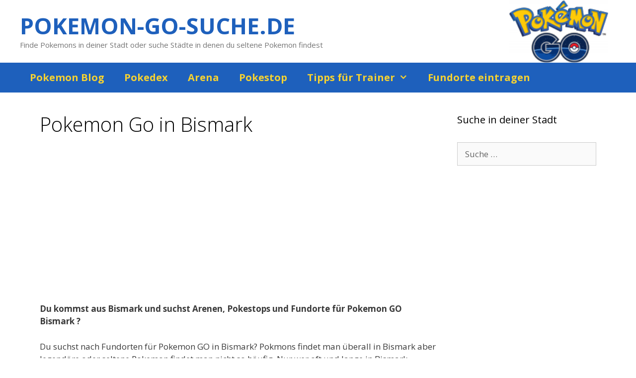

--- FILE ---
content_type: text/html; charset=UTF-8
request_url: https://pokemon-go-suche.de/bismark.html
body_size: 14804
content:
<!DOCTYPE html>
<html lang="de">
<head>
	<meta charset="UTF-8">
	<script>
window.__unic_config_v2 = {"unic_enable_iab":"v2","unic_region":"eu","unic_language":"DE","unic_company":"Current website","unic_logo":"","unic_policy_url":"https:\/\/pokemon-go-suche.de\/datenschutzerklaerung.html","unic_type":"bar","unic_enable_gdpr":"yes","unic_enable_ccpa":"no","publisherCountryCode":"DE"};
</script>
<script type="text/javascript">
!function(){var i,r,o;i="__tcfapiLocator",r=[],(o=window.frames[i])||(function e(){var t=window.document,a=!!o;if(!a)if(t.body){var n=t.createElement("iframe");n.style.cssText="display:none",n.name=i,t.body.appendChild(n)}else setTimeout(e,5);return!a}(),window.__tcfapi=function(){for(var e,t=[],a=0;a<arguments.length;a++)t[a]=arguments[a];if(!t.length)return r;if("setGdprApplies"===t[0])3<t.length&&2===parseInt(t[1],10)&&"boolean"==typeof t[3]&&(e=t[3],"function"==typeof t[2]&&t[2]("set",!0));else if("ping"===t[0]){var n={gdprApplies:e,cmpLoaded:!1,cmpStatus:"stub",apiVersion:2};"function"==typeof t[2]&&t[2](n,!0)}else r.push(t)},window.addEventListener("message",function(n){var i="string"==typeof n.data,e={};try{e=i?JSON.parse(n.data):n.data}catch(e){}var r=e.__tcfapiCall;r&&window.__tcfapi(r.command,r.version,function(e,t){var a={__tcfapiReturn:{returnValue:e,success:t,callId:r.callId}};i&&(a=JSON.stringify(a)),n.source.postMessage(a,"*")},r.parameter)},!1))}();
!function(){var i,n,s;i="__uspapiLocator",n=[],(s=window.frames[i])||(function a(){var e=window.document,n=!!s;if(!s)if(e.body){var t=e.createElement("iframe");t.style.cssText="display:none",t.name=i,e.body.appendChild(t)}else setTimeout(a,5);return!n}(),window.__uspapi=function(){for(var a=[],e=0;e<arguments.length;e++)a[e]=arguments[e];if(!a.length)return n;"ping"===a[0]?"function"==typeof a[2]&&a[2]({cmpLoaded:!1,cmpStatus:"stub"},!0):n.push(a)},window.addEventListener("message",function(t){var i="string"==typeof t.data,a={};try{a=i?JSON.parse(t.data):t.data}catch(a){}var s=a.__uspapiCall;s&&window.__uspapi(s.command,s.version,function(a,e){var n={__uspapiReturn:{returnValue:a,success:e,callId:s.callId}};i&&(n=JSON.stringify(n)),t.source.postMessage(n,"*")},s.parameter)},!1))}();
window.__gpp_addFrame=function(e){if(!window.frames[e])if(document.body){var p=document.createElement("iframe");p.style.cssText="display:none",p.name=e,document.body.appendChild(p)}else window.setTimeout(window.__gpp_addFrame,10,e)},window.__gpp_stub=function(){var e=arguments;if(__gpp.queue=__gpp.queue||[],__gpp.events=__gpp.events||[],!e.length||1==e.length&&"queue"==e[0])return __gpp.queue;if(1==e.length&&"events"==e[0])return __gpp.events;var p=e[0],t=1<e.length?e[1]:null,n=2<e.length?e[2]:null;if("ping"===p)return{gppVersion:"1.0",cmpStatus:"stub",cmpDisplayStatus:"hidden",supportedAPIs:["tcfeuv2","tcfcav1","uspv1"],cmpId:68};if("addEventListener"===p){"lastId"in __gpp||(__gpp.lastId=0),__gpp.lastId++;var a=__gpp.lastId;return __gpp.events.push({id:a,callback:t,parameter:n}),{eventName:"listenerRegistered",listenerId:a,data:!0,pingData:{gppVersion:"1.0",cmpStatus:"stub",cmpDisplayStatus:"hidden",supportedAPIs:["tcfeuv2","tcfcav1","uspv1"],cmpId:68}}}if("removeEventListener"!==p)return"getGPPData"===p?{sectionId:3,gppVersion:1,sectionList:[],applicableSections:[0],gppString:"",pingData:{gppVersion:"1.0",cmpStatus:"stub",cmpDisplayStatus:"hidden",supportedAPIs:["tcfeuv2","tcfcav1","uspv1"],cmpId:68}}:"hasSection"===p||"getSection"===p||"getField"===p?null:void __gpp.queue.push([].slice.apply(e));for(var s=!1,i=0;i<__gpp.events.length;i++)if(__gpp.events[i].id==n){__gpp.events.splice(i,1),s=!0;break}return{eventName:"listenerRemoved",listenerId:n,data:s,pingData:{gppVersion:"1.0",cmpStatus:"stub",cmpDisplayStatus:"hidden",supportedAPIs:["tcfeuv2","tcfcav1","uspv1"],cmpId:68}}},window.__gpp_msghandler=function(n){var a="string"==typeof n.data;try{var p=a?JSON.parse(n.data):n.data}catch(e){p=null}if("object"==typeof p&&null!==p&&"__gppCall"in p){var s=p.__gppCall;window.__gpp(s.command,function(e,p){var t={__gppReturn:{returnValue:e,success:p,callId:s.callId}};n.source.postMessage(a?JSON.stringify(t):t,"*")},"parameter"in s?s.parameter:null,"version"in s?s.version:1)}},"__gpp"in window&&"function"==typeof window.__gpp||(window.__gpp=window.__gpp_stub,window.addEventListener("message",window.__gpp_msghandler,!1),window.__gpp_addFrame("__gppLocator"));
</script>
<script async src='https://cmp.uniconsent.com/v2/85d3bd683e/cmp.js'></script>
<meta name='robots' content='index, follow, max-image-preview:large, max-snippet:-1, max-video-preview:-1' />
<meta name="viewport" content="width=device-width, initial-scale=1">
	<!-- This site is optimized with the Yoast SEO plugin v20.4 - https://yoast.com/wordpress/plugins/seo/ -->
	<title>Pokemon Go in Bismark - Pokemon-Go-Suche.de</title>
	<meta name="description" content="Pokemon Go in Bismark hier findest Du Infos und Tipps zu Pokemon GO und Fundorten von Pokemon in deiner Stadt." />
	<link rel="canonical" href="https://pokemon-go-suche.de/bismark.html" />
	<meta property="og:locale" content="de_DE" />
	<meta property="og:type" content="article" />
	<meta property="og:title" content="Pokemon Go in Bismark - Pokemon-Go-Suche.de" />
	<meta property="og:description" content="Pokemon Go in Bismark hier findest Du Infos und Tipps zu Pokemon GO und Fundorten von Pokemon in deiner Stadt." />
	<meta property="og:url" content="https://pokemon-go-suche.de/bismark.html" />
	<meta property="og:site_name" content="Pokemon-Go-Suche.de" />
	<meta property="og:image" content="https://pokemon-go-suche.de/wp-content/uploads/2016/07/picachu.jpg" />
	<meta name="twitter:card" content="summary_large_image" />
	<script type="application/ld+json" class="yoast-schema-graph">{"@context":"https://schema.org","@graph":[{"@type":"WebPage","@id":"https://pokemon-go-suche.de/bismark.html","url":"https://pokemon-go-suche.de/bismark.html","name":"Pokemon Go in Bismark - Pokemon-Go-Suche.de","isPartOf":{"@id":"https://pokemon-go-suche.de/#website"},"primaryImageOfPage":{"@id":"https://pokemon-go-suche.de/bismark.html#primaryimage"},"image":{"@id":"https://pokemon-go-suche.de/bismark.html#primaryimage"},"thumbnailUrl":"https://pokemon-go-suche.de/wp-content/uploads/2016/07/picachu.jpg","datePublished":"2019-01-30T10:11:53+00:00","dateModified":"2019-01-30T10:11:53+00:00","description":"Pokemon Go in Bismark hier findest Du Infos und Tipps zu Pokemon GO und Fundorten von Pokemon in deiner Stadt.","breadcrumb":{"@id":"https://pokemon-go-suche.de/bismark.html#breadcrumb"},"inLanguage":"de","potentialAction":[{"@type":"ReadAction","target":["https://pokemon-go-suche.de/bismark.html"]}]},{"@type":"ImageObject","inLanguage":"de","@id":"https://pokemon-go-suche.de/bismark.html#primaryimage","url":"https://pokemon-go-suche.de/wp-content/uploads/2016/07/picachu.jpg","contentUrl":"https://pokemon-go-suche.de/wp-content/uploads/2016/07/picachu.jpg","width":206,"height":245},{"@type":"BreadcrumbList","@id":"https://pokemon-go-suche.de/bismark.html#breadcrumb","itemListElement":[{"@type":"ListItem","position":1,"name":"Startseite","item":"https://pokemon-go-suche.de/"},{"@type":"ListItem","position":2,"name":"Pokemon Go in Bismark"}]},{"@type":"WebSite","@id":"https://pokemon-go-suche.de/#website","url":"https://pokemon-go-suche.de/","name":"Pokemon-Go-Suche.de","description":"Finde Pokemons in deiner Stadt oder suche Städte in denen du seltene Pokemon findest","potentialAction":[{"@type":"SearchAction","target":{"@type":"EntryPoint","urlTemplate":"https://pokemon-go-suche.de/?s={search_term_string}"},"query-input":"required name=search_term_string"}],"inLanguage":"de"}]}</script>
	<!-- / Yoast SEO plugin. -->


<link rel='dns-prefetch' href='//static.addtoany.com' />
<link href='https://fonts.gstatic.com' crossorigin rel='preconnect' />
<link href='https://fonts.googleapis.com' crossorigin rel='preconnect' />
<link rel="alternate" type="application/rss+xml" title="Pokemon-Go-Suche.de &raquo; Feed" href="https://pokemon-go-suche.de/feed/" />
<link rel="alternate" type="application/rss+xml" title="Pokemon-Go-Suche.de &raquo; Kommentar-Feed" href="https://pokemon-go-suche.de/comments/feed/" />
<script>
window._wpemojiSettings = {"baseUrl":"https:\/\/s.w.org\/images\/core\/emoji\/14.0.0\/72x72\/","ext":".png","svgUrl":"https:\/\/s.w.org\/images\/core\/emoji\/14.0.0\/svg\/","svgExt":".svg","source":{"concatemoji":"https:\/\/pokemon-go-suche.de\/wp-includes\/js\/wp-emoji-release.min.js?ver=6.2.8"}};
/*! This file is auto-generated */
!function(e,a,t){var n,r,o,i=a.createElement("canvas"),p=i.getContext&&i.getContext("2d");function s(e,t){p.clearRect(0,0,i.width,i.height),p.fillText(e,0,0);e=i.toDataURL();return p.clearRect(0,0,i.width,i.height),p.fillText(t,0,0),e===i.toDataURL()}function c(e){var t=a.createElement("script");t.src=e,t.defer=t.type="text/javascript",a.getElementsByTagName("head")[0].appendChild(t)}for(o=Array("flag","emoji"),t.supports={everything:!0,everythingExceptFlag:!0},r=0;r<o.length;r++)t.supports[o[r]]=function(e){if(p&&p.fillText)switch(p.textBaseline="top",p.font="600 32px Arial",e){case"flag":return s("\ud83c\udff3\ufe0f\u200d\u26a7\ufe0f","\ud83c\udff3\ufe0f\u200b\u26a7\ufe0f")?!1:!s("\ud83c\uddfa\ud83c\uddf3","\ud83c\uddfa\u200b\ud83c\uddf3")&&!s("\ud83c\udff4\udb40\udc67\udb40\udc62\udb40\udc65\udb40\udc6e\udb40\udc67\udb40\udc7f","\ud83c\udff4\u200b\udb40\udc67\u200b\udb40\udc62\u200b\udb40\udc65\u200b\udb40\udc6e\u200b\udb40\udc67\u200b\udb40\udc7f");case"emoji":return!s("\ud83e\udef1\ud83c\udffb\u200d\ud83e\udef2\ud83c\udfff","\ud83e\udef1\ud83c\udffb\u200b\ud83e\udef2\ud83c\udfff")}return!1}(o[r]),t.supports.everything=t.supports.everything&&t.supports[o[r]],"flag"!==o[r]&&(t.supports.everythingExceptFlag=t.supports.everythingExceptFlag&&t.supports[o[r]]);t.supports.everythingExceptFlag=t.supports.everythingExceptFlag&&!t.supports.flag,t.DOMReady=!1,t.readyCallback=function(){t.DOMReady=!0},t.supports.everything||(n=function(){t.readyCallback()},a.addEventListener?(a.addEventListener("DOMContentLoaded",n,!1),e.addEventListener("load",n,!1)):(e.attachEvent("onload",n),a.attachEvent("onreadystatechange",function(){"complete"===a.readyState&&t.readyCallback()})),(e=t.source||{}).concatemoji?c(e.concatemoji):e.wpemoji&&e.twemoji&&(c(e.twemoji),c(e.wpemoji)))}(window,document,window._wpemojiSettings);
</script>
<!-- pokemon-go-suche.de is managing ads with Advanced Ads --><script id="pokem-ready">
			window.advanced_ads_ready=function(e,a){a=a||"complete";var d=function(e){return"interactive"===a?"loading"!==e:"complete"===e};d(document.readyState)?e():document.addEventListener("readystatechange",(function(a){d(a.target.readyState)&&e()}),{once:"interactive"===a})},window.advanced_ads_ready_queue=window.advanced_ads_ready_queue||[];		</script>
		<style>
img.wp-smiley,
img.emoji {
	display: inline !important;
	border: none !important;
	box-shadow: none !important;
	height: 1em !important;
	width: 1em !important;
	margin: 0 0.07em !important;
	vertical-align: -0.1em !important;
	background: none !important;
	padding: 0 !important;
}
</style>
	<link rel='stylesheet' id='wikiexlite-admin-styles-css' href='https://pokemon-go-suche.de/wp-content/plugins/welcomewiki-lite/assets/styles/wikiwelcome.css?ver=1.0' media='all' />
<link rel='stylesheet' id='generate-fonts-css' href='//fonts.googleapis.com/css?family=Open+Sans:300,300italic,regular,italic,600,600italic,700,700italic,800,800italic' media='all' />
<link rel='stylesheet' id='wp-block-library-css' href='https://pokemon-go-suche.de/wp-includes/css/dist/block-library/style.min.css?ver=6.2.8' media='all' />
<link rel='stylesheet' id='classic-theme-styles-css' href='https://pokemon-go-suche.de/wp-includes/css/classic-themes.min.css?ver=6.2.8' media='all' />
<style id='global-styles-inline-css'>
body{--wp--preset--color--black: #000000;--wp--preset--color--cyan-bluish-gray: #abb8c3;--wp--preset--color--white: #ffffff;--wp--preset--color--pale-pink: #f78da7;--wp--preset--color--vivid-red: #cf2e2e;--wp--preset--color--luminous-vivid-orange: #ff6900;--wp--preset--color--luminous-vivid-amber: #fcb900;--wp--preset--color--light-green-cyan: #7bdcb5;--wp--preset--color--vivid-green-cyan: #00d084;--wp--preset--color--pale-cyan-blue: #8ed1fc;--wp--preset--color--vivid-cyan-blue: #0693e3;--wp--preset--color--vivid-purple: #9b51e0;--wp--preset--color--contrast: var(--contrast);--wp--preset--color--contrast-2: var(--contrast-2);--wp--preset--color--contrast-3: var(--contrast-3);--wp--preset--color--base: var(--base);--wp--preset--color--base-2: var(--base-2);--wp--preset--color--base-3: var(--base-3);--wp--preset--color--accent: var(--accent);--wp--preset--gradient--vivid-cyan-blue-to-vivid-purple: linear-gradient(135deg,rgba(6,147,227,1) 0%,rgb(155,81,224) 100%);--wp--preset--gradient--light-green-cyan-to-vivid-green-cyan: linear-gradient(135deg,rgb(122,220,180) 0%,rgb(0,208,130) 100%);--wp--preset--gradient--luminous-vivid-amber-to-luminous-vivid-orange: linear-gradient(135deg,rgba(252,185,0,1) 0%,rgba(255,105,0,1) 100%);--wp--preset--gradient--luminous-vivid-orange-to-vivid-red: linear-gradient(135deg,rgba(255,105,0,1) 0%,rgb(207,46,46) 100%);--wp--preset--gradient--very-light-gray-to-cyan-bluish-gray: linear-gradient(135deg,rgb(238,238,238) 0%,rgb(169,184,195) 100%);--wp--preset--gradient--cool-to-warm-spectrum: linear-gradient(135deg,rgb(74,234,220) 0%,rgb(151,120,209) 20%,rgb(207,42,186) 40%,rgb(238,44,130) 60%,rgb(251,105,98) 80%,rgb(254,248,76) 100%);--wp--preset--gradient--blush-light-purple: linear-gradient(135deg,rgb(255,206,236) 0%,rgb(152,150,240) 100%);--wp--preset--gradient--blush-bordeaux: linear-gradient(135deg,rgb(254,205,165) 0%,rgb(254,45,45) 50%,rgb(107,0,62) 100%);--wp--preset--gradient--luminous-dusk: linear-gradient(135deg,rgb(255,203,112) 0%,rgb(199,81,192) 50%,rgb(65,88,208) 100%);--wp--preset--gradient--pale-ocean: linear-gradient(135deg,rgb(255,245,203) 0%,rgb(182,227,212) 50%,rgb(51,167,181) 100%);--wp--preset--gradient--electric-grass: linear-gradient(135deg,rgb(202,248,128) 0%,rgb(113,206,126) 100%);--wp--preset--gradient--midnight: linear-gradient(135deg,rgb(2,3,129) 0%,rgb(40,116,252) 100%);--wp--preset--duotone--dark-grayscale: url('#wp-duotone-dark-grayscale');--wp--preset--duotone--grayscale: url('#wp-duotone-grayscale');--wp--preset--duotone--purple-yellow: url('#wp-duotone-purple-yellow');--wp--preset--duotone--blue-red: url('#wp-duotone-blue-red');--wp--preset--duotone--midnight: url('#wp-duotone-midnight');--wp--preset--duotone--magenta-yellow: url('#wp-duotone-magenta-yellow');--wp--preset--duotone--purple-green: url('#wp-duotone-purple-green');--wp--preset--duotone--blue-orange: url('#wp-duotone-blue-orange');--wp--preset--font-size--small: 13px;--wp--preset--font-size--medium: 20px;--wp--preset--font-size--large: 36px;--wp--preset--font-size--x-large: 42px;--wp--preset--spacing--20: 0.44rem;--wp--preset--spacing--30: 0.67rem;--wp--preset--spacing--40: 1rem;--wp--preset--spacing--50: 1.5rem;--wp--preset--spacing--60: 2.25rem;--wp--preset--spacing--70: 3.38rem;--wp--preset--spacing--80: 5.06rem;--wp--preset--shadow--natural: 6px 6px 9px rgba(0, 0, 0, 0.2);--wp--preset--shadow--deep: 12px 12px 50px rgba(0, 0, 0, 0.4);--wp--preset--shadow--sharp: 6px 6px 0px rgba(0, 0, 0, 0.2);--wp--preset--shadow--outlined: 6px 6px 0px -3px rgba(255, 255, 255, 1), 6px 6px rgba(0, 0, 0, 1);--wp--preset--shadow--crisp: 6px 6px 0px rgba(0, 0, 0, 1);}:where(.is-layout-flex){gap: 0.5em;}body .is-layout-flow > .alignleft{float: left;margin-inline-start: 0;margin-inline-end: 2em;}body .is-layout-flow > .alignright{float: right;margin-inline-start: 2em;margin-inline-end: 0;}body .is-layout-flow > .aligncenter{margin-left: auto !important;margin-right: auto !important;}body .is-layout-constrained > .alignleft{float: left;margin-inline-start: 0;margin-inline-end: 2em;}body .is-layout-constrained > .alignright{float: right;margin-inline-start: 2em;margin-inline-end: 0;}body .is-layout-constrained > .aligncenter{margin-left: auto !important;margin-right: auto !important;}body .is-layout-constrained > :where(:not(.alignleft):not(.alignright):not(.alignfull)){max-width: var(--wp--style--global--content-size);margin-left: auto !important;margin-right: auto !important;}body .is-layout-constrained > .alignwide{max-width: var(--wp--style--global--wide-size);}body .is-layout-flex{display: flex;}body .is-layout-flex{flex-wrap: wrap;align-items: center;}body .is-layout-flex > *{margin: 0;}:where(.wp-block-columns.is-layout-flex){gap: 2em;}.has-black-color{color: var(--wp--preset--color--black) !important;}.has-cyan-bluish-gray-color{color: var(--wp--preset--color--cyan-bluish-gray) !important;}.has-white-color{color: var(--wp--preset--color--white) !important;}.has-pale-pink-color{color: var(--wp--preset--color--pale-pink) !important;}.has-vivid-red-color{color: var(--wp--preset--color--vivid-red) !important;}.has-luminous-vivid-orange-color{color: var(--wp--preset--color--luminous-vivid-orange) !important;}.has-luminous-vivid-amber-color{color: var(--wp--preset--color--luminous-vivid-amber) !important;}.has-light-green-cyan-color{color: var(--wp--preset--color--light-green-cyan) !important;}.has-vivid-green-cyan-color{color: var(--wp--preset--color--vivid-green-cyan) !important;}.has-pale-cyan-blue-color{color: var(--wp--preset--color--pale-cyan-blue) !important;}.has-vivid-cyan-blue-color{color: var(--wp--preset--color--vivid-cyan-blue) !important;}.has-vivid-purple-color{color: var(--wp--preset--color--vivid-purple) !important;}.has-black-background-color{background-color: var(--wp--preset--color--black) !important;}.has-cyan-bluish-gray-background-color{background-color: var(--wp--preset--color--cyan-bluish-gray) !important;}.has-white-background-color{background-color: var(--wp--preset--color--white) !important;}.has-pale-pink-background-color{background-color: var(--wp--preset--color--pale-pink) !important;}.has-vivid-red-background-color{background-color: var(--wp--preset--color--vivid-red) !important;}.has-luminous-vivid-orange-background-color{background-color: var(--wp--preset--color--luminous-vivid-orange) !important;}.has-luminous-vivid-amber-background-color{background-color: var(--wp--preset--color--luminous-vivid-amber) !important;}.has-light-green-cyan-background-color{background-color: var(--wp--preset--color--light-green-cyan) !important;}.has-vivid-green-cyan-background-color{background-color: var(--wp--preset--color--vivid-green-cyan) !important;}.has-pale-cyan-blue-background-color{background-color: var(--wp--preset--color--pale-cyan-blue) !important;}.has-vivid-cyan-blue-background-color{background-color: var(--wp--preset--color--vivid-cyan-blue) !important;}.has-vivid-purple-background-color{background-color: var(--wp--preset--color--vivid-purple) !important;}.has-black-border-color{border-color: var(--wp--preset--color--black) !important;}.has-cyan-bluish-gray-border-color{border-color: var(--wp--preset--color--cyan-bluish-gray) !important;}.has-white-border-color{border-color: var(--wp--preset--color--white) !important;}.has-pale-pink-border-color{border-color: var(--wp--preset--color--pale-pink) !important;}.has-vivid-red-border-color{border-color: var(--wp--preset--color--vivid-red) !important;}.has-luminous-vivid-orange-border-color{border-color: var(--wp--preset--color--luminous-vivid-orange) !important;}.has-luminous-vivid-amber-border-color{border-color: var(--wp--preset--color--luminous-vivid-amber) !important;}.has-light-green-cyan-border-color{border-color: var(--wp--preset--color--light-green-cyan) !important;}.has-vivid-green-cyan-border-color{border-color: var(--wp--preset--color--vivid-green-cyan) !important;}.has-pale-cyan-blue-border-color{border-color: var(--wp--preset--color--pale-cyan-blue) !important;}.has-vivid-cyan-blue-border-color{border-color: var(--wp--preset--color--vivid-cyan-blue) !important;}.has-vivid-purple-border-color{border-color: var(--wp--preset--color--vivid-purple) !important;}.has-vivid-cyan-blue-to-vivid-purple-gradient-background{background: var(--wp--preset--gradient--vivid-cyan-blue-to-vivid-purple) !important;}.has-light-green-cyan-to-vivid-green-cyan-gradient-background{background: var(--wp--preset--gradient--light-green-cyan-to-vivid-green-cyan) !important;}.has-luminous-vivid-amber-to-luminous-vivid-orange-gradient-background{background: var(--wp--preset--gradient--luminous-vivid-amber-to-luminous-vivid-orange) !important;}.has-luminous-vivid-orange-to-vivid-red-gradient-background{background: var(--wp--preset--gradient--luminous-vivid-orange-to-vivid-red) !important;}.has-very-light-gray-to-cyan-bluish-gray-gradient-background{background: var(--wp--preset--gradient--very-light-gray-to-cyan-bluish-gray) !important;}.has-cool-to-warm-spectrum-gradient-background{background: var(--wp--preset--gradient--cool-to-warm-spectrum) !important;}.has-blush-light-purple-gradient-background{background: var(--wp--preset--gradient--blush-light-purple) !important;}.has-blush-bordeaux-gradient-background{background: var(--wp--preset--gradient--blush-bordeaux) !important;}.has-luminous-dusk-gradient-background{background: var(--wp--preset--gradient--luminous-dusk) !important;}.has-pale-ocean-gradient-background{background: var(--wp--preset--gradient--pale-ocean) !important;}.has-electric-grass-gradient-background{background: var(--wp--preset--gradient--electric-grass) !important;}.has-midnight-gradient-background{background: var(--wp--preset--gradient--midnight) !important;}.has-small-font-size{font-size: var(--wp--preset--font-size--small) !important;}.has-medium-font-size{font-size: var(--wp--preset--font-size--medium) !important;}.has-large-font-size{font-size: var(--wp--preset--font-size--large) !important;}.has-x-large-font-size{font-size: var(--wp--preset--font-size--x-large) !important;}
.wp-block-navigation a:where(:not(.wp-element-button)){color: inherit;}
:where(.wp-block-columns.is-layout-flex){gap: 2em;}
.wp-block-pullquote{font-size: 1.5em;line-height: 1.6;}
</style>
<link rel='stylesheet' id='generate-style-grid-css' href='https://pokemon-go-suche.de/wp-content/themes/generatepress/assets/css/unsemantic-grid.min.css?ver=3.3.0' media='all' />
<link rel='stylesheet' id='generate-style-css' href='https://pokemon-go-suche.de/wp-content/themes/generatepress/assets/css/style.min.css?ver=3.3.0' media='all' />
<style id='generate-style-inline-css'>
.site-header {background-color: #ffffff; color: #1e60bc; }.site-header a {color: #3a3a3a; }.main-title a,.main-title a:hover,.main-title a:visited {color: #1e60bc; }.site-description {color: #757575; }.main-navigation,  .main-navigation ul ul {background-color: #1e60bc; }.navigation-search input[type="search"],.navigation-search input[type="search"]:active {color: #f6d231; background-color: #4b89e1; }.navigation-search input[type="search"]:focus {color: #f6d231; background-color: #4b89e1; }.main-navigation ul ul {background-color: #1e60bc; }.main-navigation .main-nav ul li a,.menu-toggle {color: #f6d231; }button.menu-toggle:hover,button.menu-toggle:focus,.main-navigation .mobile-bar-items a,.main-navigation .mobile-bar-items a:hover,.main-navigation .mobile-bar-items a:focus {color: #f6d231; }.main-navigation .main-nav ul ul li a {color: #f6d231; }.main-navigation .main-nav ul li > a:hover,.main-navigation .main-nav ul li > a:focus,.main-navigation .main-nav ul li.sfHover > a {color: #f6d231; background-color: #4b89e1; }.main-navigation .main-nav ul ul li > a:hover,.main-navigation .main-nav ul ul li > a:focus,.main-navigation .main-nav ul ul li.sfHover > a {color: #f6d231; background-color: #4b89e1; }.main-navigation .main-nav ul .current-menu-item > a, .main-navigation .main-nav ul .current-menu-parent > a, .main-navigation .main-nav ul .current-menu-ancestor > a {color: #f6d231; background-color: #1e60bc; }.main-navigation .main-nav ul .current-menu-item > a:hover, .main-navigation .main-nav ul .current-menu-parent > a:hover, .main-navigation .main-nav ul .current-menu-ancestor > a:hover, .main-navigation .main-nav ul .current-menu-item.sfHover > a, .main-navigation .main-nav ul .current-menu-parent.sfHover > a, .main-navigation .main-nav ul .current-menu-ancestor.sfHover > a {color: #f6d231; background-color: #1e60bc; }.main-navigation .main-nav ul ul .current-menu-item > a, .main-navigation .main-nav ul ul .current-menu-parent > a, .main-navigation .main-nav ul ul .current-menu-ancestor > a {color: #f6d231; background-color: #1e60bc; }.main-navigation .main-nav ul ul .current-menu-item > a:hover, .main-navigation .main-nav ul ul .current-menu-parent > a:hover, .main-navigation .main-nav ul ul .current-menu-ancestor > a:hover,.main-navigation .main-nav ul ul .current-menu-item.sfHover > a, .main-navigation .main-nav ul ul .current-menu-parent.sfHover > a, .main-navigation .main-nav ul ul .current-menu-ancestor.sfHover > a {color: #f6d231; background-color: #1e60bc; }.separate-containers .inside-article, .separate-containers .comments-area, .separate-containers .page-header,.one-container .container,.separate-containers .paging-navigation,.inside-page-header {background-color: #ffffff; color: #3a3a3a; }.entry-meta {color: #595959; }.entry-meta a, .entry-meta a:visited {color: #595959; }.entry-meta a:hover {color: #1e73be; }h1 {color: #000000; }h2 {color: #000000; }h3 {color: #000000; }.sidebar .widget {background-color: #ffffff; color: #3a3a3a; }.sidebar .widget .widget-title {color: #000000; }.footer-widgets {background-color: #ffffff; color: #3a3a3a; }.footer-widgets a, .footer-widgets a:visited {color: #1e73be; }.footer-widgets a:hover {color: #000000; }.footer-widgets .widget-title {color: #000000; }.site-info {background-color: #222222; color: #ffffff; }.site-info a, .site-info a:visited {color: #ffffff; }.site-info a:hover {color: #606060; }input[type="text"], input[type="email"], input[type="url"], input[type="password"], input[type="search"], input[type="tel"], textarea {background-color: #fafafa; border-color: #cccccc; color: #666666; }input[type="text"]:focus, input[type="email"]:focus, input[type="url"]:focus, input[type="password"]:focus, input[type="search"]:focus, input[type="tel"]:focus, textarea:focus {background-color: #ffffff; color: #666666; border-color: #bfbfbf; }::-webkit-input-placeholder {color: #666666; }:-moz-placeholder {color: #666666; }::-moz-placeholder {color: #666666; }:-ms-input-placeholder {color: #666666; }button, html input[type="button"], input[type="reset"], input[type="submit"],.button,.button:visited {background-color: #666666; color: #FFFFFF; }button:hover, html input[type="button"]:hover, input[type="reset"]:hover, input[type="submit"]:hover,.button:hover,button:focus, html input[type="button"]:focus, input[type="reset"]:focus, input[type="submit"]:focus,.button:focus {background-color: #3f3f3f; color: #FFFFFF; }
.inside-header {padding: 25px 15px 25px 15px; }.separate-containers .inside-article, .separate-containers .comments-area, .separate-containers .page-header, .separate-containers .paging-navigation, .one-container .site-content {padding: 40px 40px 40px 40px; }.one-container.right-sidebar .site-main,.one-container.both-right .site-main {margin-right: 40px; }.one-container.left-sidebar .site-main,.one-container.both-left .site-main {margin-left: 40px; }.one-container.both-sidebars .site-main {margin: 0px 40px 0px 40px; }.ignore-x-spacing {margin-right: -40px; margin-bottom: 40px; margin-left: -40px; }.ignore-xy-spacing {margin: -40px -40px 40px -40px; }.main-navigation .main-nav ul li a,.menu-toggle,.main-navigation .mobile-bar-items a {padding-left: 20px; padding-right: 20px; line-height: 60px; }.nav-float-right .main-navigation .main-nav ul li a {line-height: 60px; }.main-navigation .main-nav ul ul li a {padding: 10px 20px 10px 20px; }.main-navigation ul ul {top: 60px; }.navigation-search {height: 60px; line-height: 0px; }.navigation-search input {height: 60px; line-height: 0px; }.widget-area .widget {padding: 40px 40px 40px 40px; }.footer-widgets {padding: 40px 0px 40px 0px; }.site-info {padding: 20px 20px 20px 20px; }.right-sidebar.separate-containers .site-main {margin: 20px 20px 20px 0px; }.left-sidebar.separate-containers .site-main {margin: 20px 0px 20px 20px; }.both-sidebars.separate-containers .site-main {margin: 20px; }.both-right.separate-containers .site-main {margin: 20px 20px 20px 0px; }.separate-containers .site-main {margin-top: 20px; margin-bottom: 20px; }.separate-containers .page-header-image, .separate-containers .page-header-content, .separate-containers .page-header-image-single, .separate-containers .page-header-content-single {margin-top: 20px; }.both-left.separate-containers .site-main {margin: 20px 0px 20px 20px; }.separate-containers .inside-right-sidebar, .inside-left-sidebar {margin-top: 20px; margin-bottom: 20px; }.separate-containers .widget, .separate-containers .hentry, .separate-containers .page-header, .widget-area .main-navigation {margin-bottom: 20px; }.both-left.separate-containers .inside-left-sidebar {margin-right: 10px; }.both-left.separate-containers .inside-right-sidebar {margin-left: 10px; }.both-right.separate-containers .inside-left-sidebar {margin-right: 10px; }.both-right.separate-containers .inside-right-sidebar {margin-left: 10px; }.menu-item-has-children ul .dropdown-menu-toggle {padding-top: 10px; padding-bottom: 10px; margin-top: -10px; }.one-container .sidebar .widget{padding:0px;}
body, button, input, select, textarea {font-family: "Open Sans", sans-serif; font-size: 17px; }.main-title {font-family: inherit; font-weight: bold; text-transform: uppercase; font-size: 45px; }.site-description {font-family: inherit; font-size: 15px; }.main-navigation a, .menu-toggle {font-family: inherit; font-weight: bold; font-size: 20px; }.main-navigation .main-nav ul ul li a {font-size: 17px; }.widget-title {font-family: inherit; font-size: 20px; }.sidebar .widget, .footer-widgets .widget {font-size: 17px; }h1 {font-family: inherit; font-weight: 300; font-size: 40px; }h2 {font-family: inherit; font-weight: 300; font-size: 30px; }h3 {font-family: inherit; font-size: 20px; }.site-info {font-size: 16px; }@media (max-width:768px) {.main-title {font-size: 30px;}h1 {font-size: 30px;}h2 {font-size: 25px;}}
body{background-color:#ffffff;color:#3a3a3a;}a{color:#d40606;}a:hover, a:focus, a:active{color:#000000;}body .grid-container{max-width:1200px;}.wp-block-group__inner-container{max-width:1200px;margin-left:auto;margin-right:auto;}:root{--contrast:#222222;--contrast-2:#575760;--contrast-3:#b2b2be;--base:#f0f0f0;--base-2:#f7f8f9;--base-3:#ffffff;--accent:#1e73be;}:root .has-contrast-color{color:var(--contrast);}:root .has-contrast-background-color{background-color:var(--contrast);}:root .has-contrast-2-color{color:var(--contrast-2);}:root .has-contrast-2-background-color{background-color:var(--contrast-2);}:root .has-contrast-3-color{color:var(--contrast-3);}:root .has-contrast-3-background-color{background-color:var(--contrast-3);}:root .has-base-color{color:var(--base);}:root .has-base-background-color{background-color:var(--base);}:root .has-base-2-color{color:var(--base-2);}:root .has-base-2-background-color{background-color:var(--base-2);}:root .has-base-3-color{color:var(--base-3);}:root .has-base-3-background-color{background-color:var(--base-3);}:root .has-accent-color{color:var(--accent);}:root .has-accent-background-color{background-color:var(--accent);}body, button, input, select, textarea {font-family: "Open Sans", sans-serif; font-size: 17px; }.main-title {font-family: inherit; font-weight: bold; text-transform: uppercase; font-size: 45px; }.site-description {font-family: inherit; font-size: 15px; }.main-navigation a, .menu-toggle {font-family: inherit; font-weight: bold; font-size: 20px; }.main-navigation .main-nav ul ul li a {font-size: 17px; }.widget-title {font-family: inherit; font-size: 20px; }.sidebar .widget, .footer-widgets .widget {font-size: 17px; }h1 {font-family: inherit; font-weight: 300; font-size: 40px; }h2 {font-family: inherit; font-weight: 300; font-size: 30px; }h3 {font-family: inherit; font-size: 20px; }.site-info {font-size: 16px; }@media (max-width:768px) {.main-title {font-size: 30px;}h1 {font-size: 30px;}h2 {font-size: 25px;}}.site-header {background-color: #ffffff; color: #1e60bc; }.site-header a {color: #3a3a3a; }.main-title a,.main-title a:hover,.main-title a:visited {color: #1e60bc; }.site-description {color: #757575; }.main-navigation,  .main-navigation ul ul {background-color: #1e60bc; }.navigation-search input[type="search"],.navigation-search input[type="search"]:active {color: #f6d231; background-color: #4b89e1; }.navigation-search input[type="search"]:focus {color: #f6d231; background-color: #4b89e1; }.main-navigation ul ul {background-color: #1e60bc; }.main-navigation .main-nav ul li a,.menu-toggle {color: #f6d231; }button.menu-toggle:hover,button.menu-toggle:focus,.main-navigation .mobile-bar-items a,.main-navigation .mobile-bar-items a:hover,.main-navigation .mobile-bar-items a:focus {color: #f6d231; }.main-navigation .main-nav ul ul li a {color: #f6d231; }.main-navigation .main-nav ul li > a:hover,.main-navigation .main-nav ul li > a:focus,.main-navigation .main-nav ul li.sfHover > a {color: #f6d231; background-color: #4b89e1; }.main-navigation .main-nav ul ul li > a:hover,.main-navigation .main-nav ul ul li > a:focus,.main-navigation .main-nav ul ul li.sfHover > a {color: #f6d231; background-color: #4b89e1; }.main-navigation .main-nav ul .current-menu-item > a, .main-navigation .main-nav ul .current-menu-parent > a, .main-navigation .main-nav ul .current-menu-ancestor > a {color: #f6d231; background-color: #1e60bc; }.main-navigation .main-nav ul .current-menu-item > a:hover, .main-navigation .main-nav ul .current-menu-parent > a:hover, .main-navigation .main-nav ul .current-menu-ancestor > a:hover, .main-navigation .main-nav ul .current-menu-item.sfHover > a, .main-navigation .main-nav ul .current-menu-parent.sfHover > a, .main-navigation .main-nav ul .current-menu-ancestor.sfHover > a {color: #f6d231; background-color: #1e60bc; }.main-navigation .main-nav ul ul .current-menu-item > a, .main-navigation .main-nav ul ul .current-menu-parent > a, .main-navigation .main-nav ul ul .current-menu-ancestor > a {color: #f6d231; background-color: #1e60bc; }.main-navigation .main-nav ul ul .current-menu-item > a:hover, .main-navigation .main-nav ul ul .current-menu-parent > a:hover, .main-navigation .main-nav ul ul .current-menu-ancestor > a:hover,.main-navigation .main-nav ul ul .current-menu-item.sfHover > a, .main-navigation .main-nav ul ul .current-menu-parent.sfHover > a, .main-navigation .main-nav ul ul .current-menu-ancestor.sfHover > a {color: #f6d231; background-color: #1e60bc; }.separate-containers .inside-article, .separate-containers .comments-area, .separate-containers .page-header,.one-container .container,.separate-containers .paging-navigation,.inside-page-header {background-color: #ffffff; color: #3a3a3a; }.entry-meta {color: #595959; }.entry-meta a, .entry-meta a:visited {color: #595959; }.entry-meta a:hover {color: #1e73be; }h1 {color: #000000; }h2 {color: #000000; }h3 {color: #000000; }.sidebar .widget {background-color: #ffffff; color: #3a3a3a; }.sidebar .widget .widget-title {color: #000000; }.footer-widgets {background-color: #ffffff; color: #3a3a3a; }.footer-widgets a, .footer-widgets a:visited {color: #1e73be; }.footer-widgets a:hover {color: #000000; }.footer-widgets .widget-title {color: #000000; }.site-info {background-color: #222222; color: #ffffff; }.site-info a, .site-info a:visited {color: #ffffff; }.site-info a:hover {color: #606060; }input[type="text"], input[type="email"], input[type="url"], input[type="password"], input[type="search"], input[type="tel"], textarea {background-color: #fafafa; border-color: #cccccc; color: #666666; }input[type="text"]:focus, input[type="email"]:focus, input[type="url"]:focus, input[type="password"]:focus, input[type="search"]:focus, input[type="tel"]:focus, textarea:focus {background-color: #ffffff; color: #666666; border-color: #bfbfbf; }::-webkit-input-placeholder {color: #666666; }:-moz-placeholder {color: #666666; }::-moz-placeholder {color: #666666; }:-ms-input-placeholder {color: #666666; }button, html input[type="button"], input[type="reset"], input[type="submit"],.button,.button:visited {background-color: #666666; color: #FFFFFF; }button:hover, html input[type="button"]:hover, input[type="reset"]:hover, input[type="submit"]:hover,.button:hover,button:focus, html input[type="button"]:focus, input[type="reset"]:focus, input[type="submit"]:focus,.button:focus {background-color: #3f3f3f; color: #FFFFFF; }.inside-header {padding: 25px 15px 25px 15px; }.separate-containers .inside-article, .separate-containers .comments-area, .separate-containers .page-header, .separate-containers .paging-navigation, .one-container .site-content {padding: 40px 40px 40px 40px; }.one-container.right-sidebar .site-main,.one-container.both-right .site-main {margin-right: 40px; }.one-container.left-sidebar .site-main,.one-container.both-left .site-main {margin-left: 40px; }.one-container.both-sidebars .site-main {margin: 0px 40px 0px 40px; }.ignore-x-spacing {margin-right: -40px; margin-bottom: 40px; margin-left: -40px; }.ignore-xy-spacing {margin: -40px -40px 40px -40px; }.main-navigation .main-nav ul li a,.menu-toggle,.main-navigation .mobile-bar-items a {padding-left: 20px; padding-right: 20px; line-height: 60px; }.nav-float-right .main-navigation .main-nav ul li a {line-height: 60px; }.main-navigation .main-nav ul ul li a {padding: 10px 20px 10px 20px; }.main-navigation ul ul {top: 60px; }.navigation-search {height: 60px; line-height: 0px; }.navigation-search input {height: 60px; line-height: 0px; }.widget-area .widget {padding: 40px 40px 40px 40px; }.footer-widgets {padding: 40px 0px 40px 0px; }.site-info {padding: 20px 20px 20px 20px; }.right-sidebar.separate-containers .site-main {margin: 20px 20px 20px 0px; }.left-sidebar.separate-containers .site-main {margin: 20px 0px 20px 20px; }.both-sidebars.separate-containers .site-main {margin: 20px; }.both-right.separate-containers .site-main {margin: 20px 20px 20px 0px; }.separate-containers .site-main {margin-top: 20px; margin-bottom: 20px; }.separate-containers .page-header-image, .separate-containers .page-header-content, .separate-containers .page-header-image-single, .separate-containers .page-header-content-single {margin-top: 20px; }.both-left.separate-containers .site-main {margin: 20px 0px 20px 20px; }.separate-containers .inside-right-sidebar, .inside-left-sidebar {margin-top: 20px; margin-bottom: 20px; }.separate-containers .widget, .separate-containers .hentry, .separate-containers .page-header, .widget-area .main-navigation {margin-bottom: 20px; }.both-left.separate-containers .inside-left-sidebar {margin-right: 10px; }.both-left.separate-containers .inside-right-sidebar {margin-left: 10px; }.both-right.separate-containers .inside-left-sidebar {margin-right: 10px; }.both-right.separate-containers .inside-right-sidebar {margin-left: 10px; }.menu-item-has-children ul .dropdown-menu-toggle {padding-top: 10px; padding-bottom: 10px; margin-top: -10px; }.one-container .sidebar .widget{padding:0px;}@media (max-width:768px){.main-navigation .menu-toggle,.main-navigation .mobile-bar-items,.sidebar-nav-mobile:not(#sticky-placeholder){display:block;}.main-navigation ul,.gen-sidebar-nav{display:none;}[class*="nav-float-"] .site-header .inside-header > *{float:none;clear:both;}}
.site-header {background-image: url(https://pokemon-go-suche.de/wp-content/uploads/2016/07/pokemon-go-e1468501581226.png); background-repeat: no-repeat; background-size: contain; background-position: 1024px; }
.secondary-navigation {background-color: #636363; }.widget-area .secondary-navigation {margin-bottom: 20px; }.secondary-navigation ul ul {background-color: #303030; top: 40px; }.secondary-navigation .main-nav ul li a,.secondary-navigation .menu-toggle {color: #FFFFFF; font-family: inherit; font-weight: normal; text-transform: none; font-size: 13px; padding-left: 20px; padding-right: 20px; line-height: 40px; }button.secondary-menu-toggle:hover,button.secondary-menu-toggle:focus {color: #FFFFFF; }.secondary-navigation .main-nav ul ul li a {color: #FFFFFF; font-size: 12px; padding-left: 20px; padding-right: 20px; padding-top: 10px; padding-bottom: 10px; }.secondary-navigation .main-nav ul li > a:hover, .secondary-navigation .main-nav ul li > a:focus, .secondary-navigation .main-nav ul li.sfHover > a {color: #FFFFFF; background-color: #303030; }.secondary-navigation .main-nav ul ul li > a:hover,.secondary-navigation .main-nav ul ul li > a:focus,.secondary-navigation .main-nav ul ul li.sfHover > a {color: #FFFFFF; background-color: #474747; }.secondary-navigation .main-nav ul .current-menu-item > a, .secondary-navigation .main-nav ul .current-menu-parent > a, .secondary-navigation .main-nav ul .current-menu-ancestor > a {color: #222222; background-color: #ffffff; }.secondary-navigation .main-nav ul .current-menu-item > a:hover, .secondary-navigation .main-nav ul .current-menu-parent > a:hover, .secondary-navigation .main-nav ul .current-menu-ancestor > a:hover, .secondary-navigation .main-nav ul .current-menu-item.sfHover > a, .secondary-navigation .main-nav ul .current-menu-parent.sfHover > a, .secondary-navigation .main-nav ul .current-menu-ancestor.sfHover > a {color: #222222; background-color: #ffffff; }.secondary-navigation .main-nav ul ul .current-menu-item > a, .secondary-navigation .main-nav ul ul .current-menu-parent > a, .secondary-navigation .main-nav ul ul .current-menu-ancestor > a {color: #FFFFFF; background-color: #474747; }.secondary-navigation .main-nav ul ul .current-menu-item > a:hover, .secondary-navigation .main-nav ul ul .current-menu-parent > a:hover, .secondary-navigation .main-nav ul ul .current-menu-ancestor > a:hover,.secondary-navigation .main-nav ul ul .current-menu-item.sfHover > a, .secondary-navigation .main-nav ul ul .current-menu-parent.sfHover > a, .secondary-navigation .main-nav ul ul .current-menu-ancestor.sfHover > a {color: #FFFFFF; background-color: #474747; }
</style>
<link rel='stylesheet' id='generate-mobile-style-css' href='https://pokemon-go-suche.de/wp-content/themes/generatepress/assets/css/mobile.min.css?ver=3.3.0' media='all' />
<link rel='stylesheet' id='generate-font-icons-css' href='https://pokemon-go-suche.de/wp-content/themes/generatepress/assets/css/components/font-icons.min.css?ver=3.3.0' media='all' />
<link rel='stylesheet' id='font-awesome-css' href='https://pokemon-go-suche.de/wp-content/themes/generatepress/assets/css/components/font-awesome.min.css?ver=4.7' media='all' />
<link rel='stylesheet' id='wpbdp-widgets-css' href='https://pokemon-go-suche.de/wp-content/plugins/business-directory-plugin/assets/css/widgets.min.css?ver=6.3.3' media='all' />
<link rel='stylesheet' id='addtoany-css' href='https://pokemon-go-suche.de/wp-content/plugins/add-to-any/addtoany.min.css?ver=1.16' media='all' />
<link rel='stylesheet' id='blog-styles-css' href='https://pokemon-go-suche.de/wp-content/plugins/generate-blog/functions/css/style-min.css?ver=1.2.78' media='all' />
<link rel='stylesheet' id='generate-secondary-nav-css' href='https://pokemon-go-suche.de/wp-content/plugins/generate-secondary-nav/functions/css/style.min.css?ver=6.2.8' media='all' />
<link rel='stylesheet' id='generate-secondary-nav-mobile-css' href='https://pokemon-go-suche.de/wp-content/plugins/generate-secondary-nav/functions/css/mobile.min.css?ver=1.0.15' media='all' />
<link rel='stylesheet' id='tx-fontawesome-css' href='https://pokemon-go-suche.de/wp-content/plugins/smart-accordion/assets/vendor/font-awesome/css/font-awesome.min.css?ver=6.2.8' media='all' />
<link rel='stylesheet' id='tx-bs-accordion-css' href='https://pokemon-go-suche.de/wp-content/plugins/smart-accordion/assets/css/accordion.min.css?ver=6.2.8' media='all' />
<link rel='stylesheet' id='default-styles.min-css' href='https://pokemon-go-suche.de/wp-content/plugins/business-directory-plugin/themes/default/assets/styles.min.css?ver=6.3.3' media='all' />
<script id='addtoany-core-js-before'>
window.a2a_config=window.a2a_config||{};a2a_config.callbacks=[];a2a_config.overlays=[];a2a_config.templates={};a2a_localize = {
	Share: "Teilen",
	Save: "Speichern",
	Subscribe: "Abonnieren",
	Email: "E-Mail",
	Bookmark: "Lesezeichen",
	ShowAll: "Alle anzeigen",
	ShowLess: "Weniger anzeigen",
	FindServices: "Dienst(e) suchen",
	FindAnyServiceToAddTo: "Um weitere Dienste ergänzen",
	PoweredBy: "Powered by",
	ShareViaEmail: "Teilen via E-Mail",
	SubscribeViaEmail: "Via E-Mail abonnieren",
	BookmarkInYourBrowser: "Lesezeichen in deinem Browser",
	BookmarkInstructions: "Drücke Ctrl+D oder \u2318+D um diese Seite bei den Lesenzeichen zu speichern.",
	AddToYourFavorites: "Zu deinen Favoriten hinzufügen",
	SendFromWebOrProgram: "Senden von jeder E-Mail Adresse oder E-Mail-Programm",
	EmailProgram: "E-Mail-Programm",
	More: "Mehr&#8230;",
	ThanksForSharing: "Thanks for sharing!",
	ThanksForFollowing: "Thanks for following!"
};
</script>
<script async src='https://static.addtoany.com/menu/page.js' id='addtoany-core-js'></script>
<script src='https://pokemon-go-suche.de/wp-includes/js/jquery/jquery.min.js?ver=3.6.4' id='jquery-core-js'></script>
<script src='https://pokemon-go-suche.de/wp-includes/js/jquery/jquery-migrate.min.js?ver=3.4.0' id='jquery-migrate-js'></script>
<script async src='https://pokemon-go-suche.de/wp-content/plugins/add-to-any/addtoany.min.js?ver=1.1' id='addtoany-jquery-js'></script>
<link rel="https://api.w.org/" href="https://pokemon-go-suche.de/wp-json/" /><link rel="alternate" type="application/json" href="https://pokemon-go-suche.de/wp-json/wp/v2/pages/7302" /><link rel="EditURI" type="application/rsd+xml" title="RSD" href="https://pokemon-go-suche.de/xmlrpc.php?rsd" />
<link rel="wlwmanifest" type="application/wlwmanifest+xml" href="https://pokemon-go-suche.de/wp-includes/wlwmanifest.xml" />
<meta name="generator" content="WordPress 6.2.8" />
<link rel='shortlink' href='https://pokemon-go-suche.de/?p=7302' />
<link rel="alternate" type="application/json+oembed" href="https://pokemon-go-suche.de/wp-json/oembed/1.0/embed?url=https%3A%2F%2Fpokemon-go-suche.de%2Fbismark.html" />
<link rel="alternate" type="text/xml+oembed" href="https://pokemon-go-suche.de/wp-json/oembed/1.0/embed?url=https%3A%2F%2Fpokemon-go-suche.de%2Fbismark.html&#038;format=xml" />
<script async src="//pagead2.googlesyndication.com/pagead/js/adsbygoogle.js"></script>
<script>
  (adsbygoogle = window.adsbygoogle || []).push({
    google_ad_client: "ca-pub-3010036298317979",
    enable_page_level_ads: true
  });
</script><style type="text/css" id="simple-css-output"> &lt;a rel=&quot;lightbox&quot; href=&quot;" title=""></style>
<!-- BEGIN recaptcha, injected by plugin wp-recaptcha-integration  -->

<!-- END recaptcha -->
</head>

<body class="page-template-default page page-id-7302 wp-embed-responsive post-image-below-header post-image-aligned-center secondary-nav-above-header secondary-nav-aligned-right right-sidebar nav-below-header one-container fluid-header active-footer-widgets-1 nav-aligned-left header-aligned-left dropdown-hover aa-prefix-pokem-" itemtype="https://schema.org/WebPage" itemscope>
	<svg xmlns="http://www.w3.org/2000/svg" viewBox="0 0 0 0" width="0" height="0" focusable="false" role="none" style="visibility: hidden; position: absolute; left: -9999px; overflow: hidden;" ><defs><filter id="wp-duotone-dark-grayscale"><feColorMatrix color-interpolation-filters="sRGB" type="matrix" values=" .299 .587 .114 0 0 .299 .587 .114 0 0 .299 .587 .114 0 0 .299 .587 .114 0 0 " /><feComponentTransfer color-interpolation-filters="sRGB" ><feFuncR type="table" tableValues="0 0.49803921568627" /><feFuncG type="table" tableValues="0 0.49803921568627" /><feFuncB type="table" tableValues="0 0.49803921568627" /><feFuncA type="table" tableValues="1 1" /></feComponentTransfer><feComposite in2="SourceGraphic" operator="in" /></filter></defs></svg><svg xmlns="http://www.w3.org/2000/svg" viewBox="0 0 0 0" width="0" height="0" focusable="false" role="none" style="visibility: hidden; position: absolute; left: -9999px; overflow: hidden;" ><defs><filter id="wp-duotone-grayscale"><feColorMatrix color-interpolation-filters="sRGB" type="matrix" values=" .299 .587 .114 0 0 .299 .587 .114 0 0 .299 .587 .114 0 0 .299 .587 .114 0 0 " /><feComponentTransfer color-interpolation-filters="sRGB" ><feFuncR type="table" tableValues="0 1" /><feFuncG type="table" tableValues="0 1" /><feFuncB type="table" tableValues="0 1" /><feFuncA type="table" tableValues="1 1" /></feComponentTransfer><feComposite in2="SourceGraphic" operator="in" /></filter></defs></svg><svg xmlns="http://www.w3.org/2000/svg" viewBox="0 0 0 0" width="0" height="0" focusable="false" role="none" style="visibility: hidden; position: absolute; left: -9999px; overflow: hidden;" ><defs><filter id="wp-duotone-purple-yellow"><feColorMatrix color-interpolation-filters="sRGB" type="matrix" values=" .299 .587 .114 0 0 .299 .587 .114 0 0 .299 .587 .114 0 0 .299 .587 .114 0 0 " /><feComponentTransfer color-interpolation-filters="sRGB" ><feFuncR type="table" tableValues="0.54901960784314 0.98823529411765" /><feFuncG type="table" tableValues="0 1" /><feFuncB type="table" tableValues="0.71764705882353 0.25490196078431" /><feFuncA type="table" tableValues="1 1" /></feComponentTransfer><feComposite in2="SourceGraphic" operator="in" /></filter></defs></svg><svg xmlns="http://www.w3.org/2000/svg" viewBox="0 0 0 0" width="0" height="0" focusable="false" role="none" style="visibility: hidden; position: absolute; left: -9999px; overflow: hidden;" ><defs><filter id="wp-duotone-blue-red"><feColorMatrix color-interpolation-filters="sRGB" type="matrix" values=" .299 .587 .114 0 0 .299 .587 .114 0 0 .299 .587 .114 0 0 .299 .587 .114 0 0 " /><feComponentTransfer color-interpolation-filters="sRGB" ><feFuncR type="table" tableValues="0 1" /><feFuncG type="table" tableValues="0 0.27843137254902" /><feFuncB type="table" tableValues="0.5921568627451 0.27843137254902" /><feFuncA type="table" tableValues="1 1" /></feComponentTransfer><feComposite in2="SourceGraphic" operator="in" /></filter></defs></svg><svg xmlns="http://www.w3.org/2000/svg" viewBox="0 0 0 0" width="0" height="0" focusable="false" role="none" style="visibility: hidden; position: absolute; left: -9999px; overflow: hidden;" ><defs><filter id="wp-duotone-midnight"><feColorMatrix color-interpolation-filters="sRGB" type="matrix" values=" .299 .587 .114 0 0 .299 .587 .114 0 0 .299 .587 .114 0 0 .299 .587 .114 0 0 " /><feComponentTransfer color-interpolation-filters="sRGB" ><feFuncR type="table" tableValues="0 0" /><feFuncG type="table" tableValues="0 0.64705882352941" /><feFuncB type="table" tableValues="0 1" /><feFuncA type="table" tableValues="1 1" /></feComponentTransfer><feComposite in2="SourceGraphic" operator="in" /></filter></defs></svg><svg xmlns="http://www.w3.org/2000/svg" viewBox="0 0 0 0" width="0" height="0" focusable="false" role="none" style="visibility: hidden; position: absolute; left: -9999px; overflow: hidden;" ><defs><filter id="wp-duotone-magenta-yellow"><feColorMatrix color-interpolation-filters="sRGB" type="matrix" values=" .299 .587 .114 0 0 .299 .587 .114 0 0 .299 .587 .114 0 0 .299 .587 .114 0 0 " /><feComponentTransfer color-interpolation-filters="sRGB" ><feFuncR type="table" tableValues="0.78039215686275 1" /><feFuncG type="table" tableValues="0 0.94901960784314" /><feFuncB type="table" tableValues="0.35294117647059 0.47058823529412" /><feFuncA type="table" tableValues="1 1" /></feComponentTransfer><feComposite in2="SourceGraphic" operator="in" /></filter></defs></svg><svg xmlns="http://www.w3.org/2000/svg" viewBox="0 0 0 0" width="0" height="0" focusable="false" role="none" style="visibility: hidden; position: absolute; left: -9999px; overflow: hidden;" ><defs><filter id="wp-duotone-purple-green"><feColorMatrix color-interpolation-filters="sRGB" type="matrix" values=" .299 .587 .114 0 0 .299 .587 .114 0 0 .299 .587 .114 0 0 .299 .587 .114 0 0 " /><feComponentTransfer color-interpolation-filters="sRGB" ><feFuncR type="table" tableValues="0.65098039215686 0.40392156862745" /><feFuncG type="table" tableValues="0 1" /><feFuncB type="table" tableValues="0.44705882352941 0.4" /><feFuncA type="table" tableValues="1 1" /></feComponentTransfer><feComposite in2="SourceGraphic" operator="in" /></filter></defs></svg><svg xmlns="http://www.w3.org/2000/svg" viewBox="0 0 0 0" width="0" height="0" focusable="false" role="none" style="visibility: hidden; position: absolute; left: -9999px; overflow: hidden;" ><defs><filter id="wp-duotone-blue-orange"><feColorMatrix color-interpolation-filters="sRGB" type="matrix" values=" .299 .587 .114 0 0 .299 .587 .114 0 0 .299 .587 .114 0 0 .299 .587 .114 0 0 " /><feComponentTransfer color-interpolation-filters="sRGB" ><feFuncR type="table" tableValues="0.098039215686275 1" /><feFuncG type="table" tableValues="0 0.66274509803922" /><feFuncB type="table" tableValues="0.84705882352941 0.41960784313725" /><feFuncA type="table" tableValues="1 1" /></feComponentTransfer><feComposite in2="SourceGraphic" operator="in" /></filter></defs></svg><a class="screen-reader-text skip-link" href="#content" title="Zum Inhalt springen">Zum Inhalt springen</a>		<header class="site-header" id="masthead" aria-label="Site"  itemtype="https://schema.org/WPHeader" itemscope>
			<div class="inside-header grid-container grid-parent">
				<div class="site-branding">
						<p class="main-title" itemprop="headline">
					<a href="https://pokemon-go-suche.de/" rel="home">
						Pokemon-Go-Suche.de
					</a>
				</p>
						<p class="site-description" itemprop="description">
					Finde Pokemons in deiner Stadt oder suche Städte in denen du seltene Pokemon findest
				</p>
					</div>			</div>
		</header>
				<nav class="main-navigation sub-menu-right" id="site-navigation" aria-label="Primary"  itemtype="https://schema.org/SiteNavigationElement" itemscope>
			<div class="inside-navigation grid-container grid-parent">
								<button class="menu-toggle" aria-controls="primary-menu" aria-expanded="false">
					<span class="mobile-menu">Menü</span>				</button>
				<div id="primary-menu" class="main-nav"><ul id="menu-main-navi" class=" menu sf-menu"><li id="menu-item-5574" class="menu-item menu-item-type-custom menu-item-object-custom menu-item-home menu-item-5574"><a href="https://pokemon-go-suche.de">Pokemon Blog</a></li>
<li id="menu-item-38" class="menu-item menu-item-type-post_type menu-item-object-page menu-item-38"><a href="https://pokemon-go-suche.de/pokemons.html">Pokedex</a></li>
<li id="menu-item-36" class="menu-item menu-item-type-post_type menu-item-object-page menu-item-36"><a href="https://pokemon-go-suche.de/arena.html">Arena</a></li>
<li id="menu-item-37" class="menu-item menu-item-type-post_type menu-item-object-page menu-item-37"><a href="https://pokemon-go-suche.de/pokestop.html">Pokestop</a></li>
<li id="menu-item-5315" class="menu-item menu-item-type-custom menu-item-object-custom menu-item-has-children menu-item-5315"><a>Tipps für Trainer<span role="presentation" class="dropdown-menu-toggle"></span></a>
<ul class="sub-menu">
	<li id="menu-item-3130" class="menu-item menu-item-type-post_type menu-item-object-page menu-item-3130"><a href="https://pokemon-go-suche.de/wie-verdient-man-pokemuenzen.html">Pokemünzen</a></li>
	<li id="menu-item-5928" class="menu-item menu-item-type-post_type menu-item-object-page menu-item-5928"><a href="https://pokemon-go-suche.de/pokemon-go-plus-kaufen.html">Pokemon GO Plus</a></li>
	<li id="menu-item-5316" class="menu-item menu-item-type-post_type menu-item-object-page menu-item-5316"><a href="https://pokemon-go-suche.de/pokemongo-cheats-tricks.html">Pokemon GO Cheats</a></li>
	<li id="menu-item-5317" class="menu-item menu-item-type-post_type menu-item-object-page menu-item-5317"><a href="https://pokemon-go-suche.de/wo-findet-man-bestimmte-pokemon.html">Pokemon Fundorte</a></li>
	<li id="menu-item-5318" class="menu-item menu-item-type-post_type menu-item-object-page menu-item-5318"><a href="https://pokemon-go-suche.de/pokemongo-sternenstaub.html">Sternenstaub</a></li>
	<li id="menu-item-5319" class="menu-item menu-item-type-post_type menu-item-object-page menu-item-5319"><a href="https://pokemon-go-suche.de/pokemongo-akku-spar-tricks.html">Akku Sparen</a></li>
	<li id="menu-item-5320" class="menu-item menu-item-type-post_type menu-item-object-page menu-item-5320"><a href="https://pokemon-go-suche.de/wie-entwickelt-man-pokemon-weiter.html">Pokemon Leveln</a></li>
	<li id="menu-item-5325" class="menu-item menu-item-type-post_type menu-item-object-page menu-item-5325"><a href="https://pokemon-go-suche.de/pokestop-eintragen.html">Pokestop oder Arena eintragen</a></li>
</ul>
</li>
<li id="menu-item-219" class="menu-item menu-item-type-post_type menu-item-object-page menu-item-219"><a href="https://pokemon-go-suche.de/fundorte-pokemons-eintragen.html">Fundorte eintragen</a></li>
</ul></div>			</div>
		</nav>
		
	<div class="site grid-container container hfeed grid-parent" id="page">
				<div class="site-content" id="content">
			
	<div class="content-area grid-parent mobile-grid-100 grid-75 tablet-grid-75" id="primary">
		<main class="site-main" id="main">
			
<article id="post-7302" class="post-7302 page type-page status-publish" itemtype="https://schema.org/CreativeWork" itemscope>
	<div class="inside-article">
		
			<header class="entry-header" aria-label="Inhalt">
				<h1 class="entry-title" itemprop="headline">Pokemon Go in Bismark</h1>			</header>

			
		<div class="entry-content" itemprop="text">
			<div class="pokem-oben-im-text" style="margin-bottom: 20px; " id="pokem-1208991462"><script async src="//pagead2.googlesyndication.com/pagead/js/adsbygoogle.js"></script>
<!-- Pokemon Dynamisch im Text -->
<ins class="adsbygoogle"
     style="display:block"
     data-ad-client="ca-pub-3010036298317979"
     data-ad-slot="9208134444"
     data-ad-format="auto"></ins>
<script>
(adsbygoogle = window.adsbygoogle || []).push({});
</script></div><p><strong>Du kommst aus Bismark und suchst Arenen, Pokestops und Fundorte für Pokemon GO Bismark ?</strong></p>
<p>Du suchst nach Fundorten für Pokemon GO in Bismark? Pokmons findet man überall in Bismark aber legendäre oder seltene Pokemon findet man nicht so häufig. Nur wer oft und lange in Bismark Unterwegs ist hat die Chance auch Pokemons zu fangen die man nicht überall findet. Wer seinen <a href="https://pokemon-go-suche.de/pokemons.html">Pokedex</a> um noch fehlende Pokemon erweitern möchte muss oft lange nach seltenen Pokemon in Bismark suchen, mitunter muss man sogar Nachts auf die Jagd gehen oder in andere Städte fahren.</p>
<p>Wer anderen Pokemon GO  Jägern helfen möchte kann seine Pokemon Fundorte in Bismark hier eintragen, so haben alle Pokemon-Go Spieler in Bismark die Möglichkeit Ihr Wunsch-Pokemon zu fangen. Du hast ein seltenes Pokemon gefunden ? Trage es auf unserer Webseite ein und andere Spieler in Bismark können danach suchen. Auch neue Pokestops kannst du bei uns eintragen. Euer Team hat eine Arena besetzt ? Tragt Sie bei uns ein und macht den Standort in Bismark bekannt.</p>
<div class="panel-group xa-blue"  id="accordion-1" role="tablist" aria-multiselectable="true"><div class="panel panel-default">
                <div class="panel-heading" role="tab" id="headingOne">
                    <h4 class="panel-title">
                        <a data-toggle="collapse" data-parent="#accordion-1" href="#acc-2" aria-expanded="true" aria-controls="collapseOne">
                            <i class="fa fa-star"></i> Pokemon in Bismark
                        </a>
                    </h4>
                </div>
                <div id="acc-2" class="panel-collapse collapse in" role="tabpanel" aria-labelledby="headingOne">
                    <div class="panel-body">Leider hat noch niemand einen Pokemonfundort in Bismark eingetragen, Hilf mit und Trage deinen Fundort ein um anderen Pokemontrainern zu helfen.</p>
<p></div>
                </div>
            </div><div class="panel panel-default">
                <div class="panel-heading" role="tab" id="headingOne">
                    <h4 class="panel-title">
                        <a data-toggle="collapse" data-parent="#accordion-1" href="#acc-3" aria-expanded="true" aria-controls="collapseOne">
                            <i class="fa fa-scissors"></i> Pokemonfundort eintragen
                        </a>
                    </h4>
                </div>
                <div id="acc-3" class="panel-collapse collapse " role="tabpanel" aria-labelledby="headingOne">
                    <div class="panel-body">Hier kannst du deine Pokemons eintragen welche du in Bismark oder anderen Städten gefunden hast.<br />
<strong><strong><a class="button blue" title="Eintrag erstellen" href="https://pokemon-go-suche.de/pokemonverzeichnis.html?action=submitlisting">Eintrag erstellen</a></strong></strong></p>
<h3>Infos zu <a href="https://Bismark.de">Bismark</a></h3>
<p></div>
                </div>
            </div></div>
<h2>Wo findet man in Bismark seltene Pokemon ?</h2><div class="pokem-im-text-fuer-textlinks" style="margin-bottom: 20px; " id="pokem-605139545"><script async src="//pagead2.googlesyndication.com/pagead/js/adsbygoogle.js"></script>
<!-- Pokemon Responsive im Text -->
<ins class="adsbygoogle"
     style="display:block"
     data-ad-client="ca-pub-3010036298317979"
     data-ad-slot="4243211244"
     data-ad-format="link"></ins>
<script>
(adsbygoogle = window.adsbygoogle || []).push({});
</script></div>
<p><img decoding="async" class="alignleft wp-image-48" title="Pokemon finden Bismark" src="https://pokemon-go-suche.de/wp-content/uploads/2016/07/picachu.jpg" alt="Pokemon finden" width="183" height="218" srcset="https://pokemon-go-suche.de/wp-content/uploads/2016/07/picachu.jpg 206w, https://pokemon-go-suche.de/wp-content/uploads/2016/07/picachu-150x178.jpg 150w" sizes="(max-width: 183px) 100vw, 183px" />Seltene Pokemon in Bismark findet man sehr oft in Grünanlagen, Parks oder in der Innenstadt. Aber auch an Denkmälern, Sehenswürdigkeiten in Bismark sowie auch am Wasser. An besonderen Orten in Bismark lassen sich auch oft seltene Pokemon fangen. Schaut doch mal am Rathaus oder bekannten Plätzen in Bismark vorbei. Manche Pokemon sind nur an bestimmten stellen in Bismark zu finden, zb. lassen sich Wasser-Pokemon nur in der Nähe von Seen, Bächen oder Flüssen in Bismark finden, Elektro-Pokemons in Gewerbegebieten oder in der Nähe von Kraftwerken. Aber auch auf den Feldern und im Wald lassen sich in Bismark seltene Pokemon finden. Jedes Pokemon hat in Bismark seinen eigenes Habitat oder Biom in dem diese besonders häufig in Bismark vorkommen.</p>
<h3>Arenen und Pokestops in Bismark</h3>
<p>In Bismark findet man nicht nur Pokemon sondern auch Arenen in welchen Ihr Euch mit anderen Pokemon-Go Trainern messen könnt. Aber auch Pokestops findet man in Bismark, in den Pokestops findet Ihr kostenlose Items wie zb. Pokébälle, Eier Beeren und andere wichtige Items. Aber auch Infos zur Umgebung in Bismark lassen sich an den Pokestops finden. Wer keine Arena oder einen Pokestop in der nähe hat kann diesen auch für Bismark beantragen. Wie das geht könnt Ihr hier Nachlesen: <a href="https://pokemon-go-suche.de/pokestop-eintragen.html">Pokestop eintragen</a></p>
<h2>Pokemon Fundorte in Bismark eintragen</h2>
<p>Damit jeder sein Lieblingspokemon findet solltet Ihr anderen Spielern in Bismark helfen. Tragt einfach auf unserer Webseite den Namen des Pokemons ein zb. Enton, Zapdos, Pummeluff oder Mauzi, Glumanda und Garados. Ihr könnt auch ein Bild dazu hochladen. die Bilder findet Ihr in unserem Pokedex welchen wir ständig erweitern sobald neue Pokemon bekannt werden. Zusätzlich könnt Ihr auch ein Bild vom Pokemon Fundort in Bismark hochladen. Dann noch eine kleine Beschreibung zum Fundort wie den Straßennamen und an welcher Stelle man in Bismark das Pokemon gefunden hat. Damit helft Ihr vielen anderen Spielern in Bismark dabei Ihren Pokedex um neue Pokemons zu erweitern.</p>
<div class="addtoany_share_save_container addtoany_content addtoany_content_bottom"><div class="a2a_kit a2a_kit_size_32 addtoany_list" data-a2a-url="https://pokemon-go-suche.de/bismark.html" data-a2a-title="Pokemon Go in Bismark"><a class="a2a_button_facebook" href="https://www.addtoany.com/add_to/facebook?linkurl=https%3A%2F%2Fpokemon-go-suche.de%2Fbismark.html&amp;linkname=Pokemon%20Go%20in%20Bismark" title="Facebook" rel="nofollow noopener" target="_blank"></a><a class="a2a_button_twitter" href="https://www.addtoany.com/add_to/twitter?linkurl=https%3A%2F%2Fpokemon-go-suche.de%2Fbismark.html&amp;linkname=Pokemon%20Go%20in%20Bismark" title="Twitter" rel="nofollow noopener" target="_blank"></a><a class="a2a_dd addtoany_share_save addtoany_share" href="https://www.addtoany.com/share"></a></div></div><div class="pokem-banner-unter-dem-text" style="float: left; " id="pokem-1264281117"><script async src="//pagead2.googlesyndication.com/pagead/js/adsbygoogle.js"></script>
<!-- Pokemon 300x250 Unten -->
<ins class="adsbygoogle"
     style="display:inline-block;width:300px;height:250px"
     data-ad-client="ca-pub-3010036298317979"
     data-ad-slot="7399997248"></ins>
<script>
(adsbygoogle = window.adsbygoogle || []).push({});
</script></div>		</div>

			</div>
</article>
		</main>
	</div>

	<div class="widget-area sidebar is-right-sidebar grid-25 tablet-grid-25 grid-parent" id="right-sidebar">
	<div class="inside-right-sidebar">
		<aside id="search-2" class="widget inner-padding widget_search"><h2 class="widget-title">Suche in deiner Stadt</h2><form method="get" class="search-form" action="https://pokemon-go-suche.de/">
	<label>
		<span class="screen-reader-text">Suche nach:</span>
		<input type="search" class="search-field" placeholder="Suche&#160;&hellip;" value="" name="s" title="Suche nach:">
	</label>
	<input type="submit" class="search-submit" value="Suchen"></form>
</aside><aside id="advads_ad_widget-3" class="widget inner-padding pokem-widget"><div style="float: left; " id="pokem-1523838812"><script async src="//pagead2.googlesyndication.com/pagead/js/adsbygoogle.js"></script>
<!-- Pokemon 300x250 Unten -->
<ins class="adsbygoogle"
     style="display:inline-block;width:300px;height:250px"
     data-ad-client="ca-pub-3010036298317979"
     data-ad-slot="7399997248"></ins>
<script>
(adsbygoogle = window.adsbygoogle || []).push({});
</script></div></aside><aside id="advads_ad_widget-2" class="widget inner-padding pokem-widget"><div style="margin-left: auto; margin-right: auto; text-align: center; " id="pokem-2069457066"><script async src="//pagead2.googlesyndication.com/pagead/js/adsbygoogle.js"></script>
<!-- Pokemon Responsive Rechts -->
<ins class="adsbygoogle"
     style="display:block"
     data-ad-client="ca-pub-3010036298317979"
     data-ad-slot="5859545243"
     data-ad-format="auto"></ins>
<script>
(adsbygoogle = window.adsbygoogle || []).push({});
</script></div></aside>	</div>
</div>

	</div>
</div>


<div class="site-footer">
				<div id="footer-widgets" class="site footer-widgets">
				<div class="footer-widgets-container grid-container grid-parent">
					<div class="inside-footer-widgets">
							<div class="footer-widget-1 grid-parent grid-100 tablet-grid-50 mobile-grid-100">
		<aside id="nav_menu-2" class="widget inner-padding widget_nav_menu"><h2 class="widget-title">Infos</h2><div class="menu-footer-menue-container"><ul id="menu-footer-menue" class="menu"><li id="menu-item-2853" class="menu-item menu-item-type-post_type menu-item-object-page menu-item-2853"><a href="https://pokemon-go-suche.de/kontakt.html">Kontakt</a></li>
<li id="menu-item-6737" class="menu-item menu-item-type-post_type menu-item-object-page menu-item-6737"><a href="https://pokemon-go-suche.de/impressum.html">Impressum</a></li>
<li id="menu-item-6740" class="menu-item menu-item-type-post_type menu-item-object-page menu-item-6740"><a href="https://pokemon-go-suche.de/datenschutzerklaerung.html">Datenschutzerklärung</a></li>
</ul></div></aside>	</div>
						</div>
				</div>
			</div>
					<footer class="site-info" aria-label="Site"  itemtype="https://schema.org/WPFooter" itemscope>
			<div class="inside-site-info grid-container grid-parent">
								<div class="copyright-bar">
					Copyright&copy;Pokemon-Go-Suche.de 2026 				</div>
			</div>
		</footer>
		</div>

<script id="generate-a11y">!function(){"use strict";if("querySelector"in document&&"addEventListener"in window){var e=document.body;e.addEventListener("mousedown",function(){e.classList.add("using-mouse")}),e.addEventListener("keydown",function(){e.classList.remove("using-mouse")})}}();</script>
<!-- BEGIN recaptcha, injected by plugin wp-recaptcha-integration  -->
<script type="text/javascript">
		var recaptcha_widgets={};
		function wp_recaptchaLoadCallback(){
			try {
				grecaptcha;
			} catch(err){
				return;
			}
			var e = document.querySelectorAll ? document.querySelectorAll('.g-recaptcha:not(.wpcf7-form-control)') : document.getElementsByClassName('g-recaptcha'),
				form_submits;

			for (var i=0;i<e.length;i++) {
				(function(el){
					var wid;
					// check if captcha element is unrendered
					if ( ! el.childNodes.length) {
						wid = grecaptcha.render(el,{
							'sitekey':'6LfmOyUTAAAAAFzal2-RaS4--FfLFc5Qpp8hLaLd',
							'theme':el.getAttribute('data-theme') || 'light'
						});
						el.setAttribute('data-widget-id',wid);
					} else {
						wid = el.getAttribute('data-widget-id');
						grecaptcha.reset(wid);
					}
				})(e[i]);
			}
		}

		// if jquery present re-render jquery/ajax loaded captcha elements
		if ( typeof jQuery !== 'undefined' )
			jQuery(document).ajaxComplete( function(evt,xhr,set){
				if( xhr.responseText && xhr.responseText.indexOf('6LfmOyUTAAAAAFzal2-RaS4--FfLFc5Qpp8hLaLd') !== -1)
					wp_recaptchaLoadCallback();
			} );

		</script><script src="https://www.google.com/recaptcha/api.js?onload=wp_recaptchaLoadCallback&#038;render=explicit&#038;hl=de" async defer></script>
<!-- END recaptcha -->
<!--[if lte IE 11]>
<script src='https://pokemon-go-suche.de/wp-content/themes/generatepress/assets/js/classList.min.js?ver=3.3.0' id='generate-classlist-js'></script>
<![endif]-->
<script id='generate-menu-js-extra'>
var generatepressMenu = {"toggleOpenedSubMenus":"1","openSubMenuLabel":"Untermen\u00fc \u00f6ffnen","closeSubMenuLabel":"Untermen\u00fc schlie\u00dfen"};
</script>
<script src='https://pokemon-go-suche.de/wp-content/themes/generatepress/assets/js/menu.min.js?ver=3.3.0' id='generate-menu-js'></script>
<script src='https://pokemon-go-suche.de/wp-content/plugins/generate-secondary-nav/functions/js/navigation.min.js?ver=1.0.15' id='generate-secondary-nav-js'></script>
<script src='https://pokemon-go-suche.de/wp-content/plugins/smart-accordion/assets/vendor/bootstrap/js/transition.js?ver=6.2.8' id='tx-bs-transition-js'></script>
<script src='https://pokemon-go-suche.de/wp-content/plugins/smart-accordion/assets/vendor/bootstrap/js/collapse.js?ver=6.2.8' id='tx-bs-collapse-js'></script>
<script>!function(){window.advanced_ads_ready_queue=window.advanced_ads_ready_queue||[],advanced_ads_ready_queue.push=window.advanced_ads_ready;for(var d=0,a=advanced_ads_ready_queue.length;d<a;d++)advanced_ads_ready(advanced_ads_ready_queue[d])}();</script>
</body>
</html>


--- FILE ---
content_type: text/html; charset=utf-8
request_url: https://www.google.com/recaptcha/api2/aframe
body_size: -85
content:
<!DOCTYPE HTML><html><head><meta http-equiv="content-type" content="text/html; charset=UTF-8"></head><body><script nonce="B6WnfDzrwT6DCgSpK2A3NA">/** Anti-fraud and anti-abuse applications only. See google.com/recaptcha */ try{var clients={'sodar':'https://pagead2.googlesyndication.com/pagead/sodar?'};window.addEventListener("message",function(a){try{if(a.source===window.parent){var b=JSON.parse(a.data);var c=clients[b['id']];if(c){var d=document.createElement('img');d.src=c+b['params']+'&rc='+(localStorage.getItem("rc::a")?sessionStorage.getItem("rc::b"):"");window.document.body.appendChild(d);sessionStorage.setItem("rc::e",parseInt(sessionStorage.getItem("rc::e")||0)+1);localStorage.setItem("rc::h",'1769114684070');}}}catch(b){}});window.parent.postMessage("_grecaptcha_ready", "*");}catch(b){}</script></body></html>